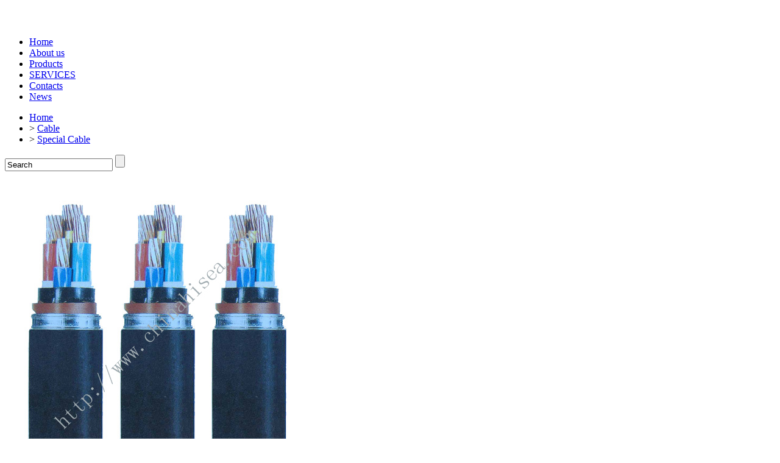

--- FILE ---
content_type: text/html; charset=utf-8
request_url: http://www.chinahisea.com/fluorine_plastic_heat_resistant_cable_1656.html
body_size: 12839
content:
<!DOCTYPE HTML>
<html lang="en">
<head>
<meta charset="utf-8">
<title>Fluorine plastic heat resistant cable,Fluorine plastic heat resistant cable manufacturer. - Hi-Sea Group</title>
<meta name="keywords" content="Fluorine plastic heat resistant cable">
<meta name="description" content=" Fluorine plastic high temperature resistant cable,long service life,anti corrosive and acid,alkaline,best price,fast delivery,guaranteed quality,certificated manufacturers,Warm after sales services ">
<link href="/themes/skin2013/css/style.css?v=12.18" rel="stylesheet" />
<link rel="stylesheet" href="/public/js/jquery.imagezoom.v1.0/imagezoom.css" type="text/css">
<script type="text/javascript" src="/public/js/jquery.min.js"></script>
<script type="text/javascript" src="/themes/skin2013/js/template.js"></script>
<SCRIPT language=javascript type=text/javascript>
<!--
document.oncontextmenu=new Function('event.returnValue=false;');
document.onselectstart=new Function('event.returnValue=false;');
-->
  </SCRIPT>
</head>

<body oncontextmenu=self.event.returnValue=false onselectstart="return false">
﻿<div id="header">
<div><img src="http://www.chinahisea.com/themes/skin2013/Image/hisea.jpg"  alt="" />
	</div>
	<div class="nav">
	<ul>
	<li class="on"><a href="/index.php/">Home</a></li> 
	<li><a href="/index.php/about_us/">About us</a></li> 
	<li><a href="/index.php/products/">Products</a></li> 
	<li><a href="/index.php/services/">SERVICES</a></li> 
	<li><a href="/index.php/contacts/">Contacts</a></li> 
	<li><a href="/index.php/news/">News</a></li>	
	</ul>
	</div>
<div id="slider_control"></div>
</div>

<div id="main">
<div class="position">
	<ul>
	<li><a rel="nofollow" href="/index.php/">Home</a></li> 
	 
	<li typeof="v:Breadcrumb">&gt; <a rel="v:url" property="v:title" href="/index.php/cable/" >Cable</a></li> 
	<li typeof="v:Breadcrumb">&gt; <a rel="v:url" property="v:title" href="/index.php/special_cable/" >Special Cable</a></li>	
	</ul>
	<div class="search">
	<form name="searchform" id="searchform" method="get" action="/index.php/search">
<input type="text" name="keyword" id="keyword" class="q" value="Search" onblur="if(this.value == ''){this.value = 'Search';}" onfocus="if(this.value == 'Search'){this.value = '';};" />
<input type="submit" id="button" class="go" value="" />
</form>
	</div>
</div>

<div class="content1 details">
	
	<div class="imagezoom">  
		<a href="/index.php/upload/13-07-04/Fluorine-plastice-high-temperature-cable.jpg" target="_blank"><img class="jqzoom" src="/upload/13-07-04/Fluorine-plastice-high-temperature-cable.jpg" rel="/index.php/upload/13-07-04/Fluorine-plastice-high-temperature-cable.jpg" alt="Fluorine plastic heat resistant cable" title="Fluorine plastic heat resistant cable"/></a>			</div>
	<h1 >Fluorine plastic heat resistant cable</h1>
    	<div class="alpha omega">
	<h3>
	Fluorine plastic heat resistant <a href="http://www.chinahisea.com/cable" target="_blank">cable</a>
</h3>
<h4>
	Fluorine plastic heat resistant cable application
</h4>
<p>
	This product is suitable for AC rated voltage 0.6/1KV and below for fixed laying transmission and distribution lines, power transmission or motor lead wire ,anti- high temperature, anti-corrosion, acid and corrosive gases , water and other characteristics , stable electrical properties in high-temperature environment , carrying capacity , long life , widely used in metallurgy, electric power , petrochemical, large buildings, automobile manufacturing and other industries.
</p>
<h4>
	Fluorine plastic heat resistant cable Service Condition
</h4>
<p>
	1. AC rated voltage: U0 / U 0.6/1KV<br />
2. Maximum working temperature: poly FEP (F46) insulation does not exceed 200 ℃<br />
Soluble Teflon (PFA) insulation does not exceed 260 ℃<br />
3. Minimum ambient temperature: Fluorine plastic insulated and sheathed<br />
Fixed installation -40 ℃, non-fixed laying -15 ℃<br />
4. Laying of cable installation temperature should not be less than 0 ℃ (fluorine plastic, silicone rubber and nitrile-sheathed cable is not less than -25 ℃).<br />
5. Cable bending radius: smallest single-core cable is 15 times the cable diameter<br />
Multiple-core cables minimum 10 times the cable diameter
</p>
<h4>
	Fluorine plastic heat resistant cable Model
</h4>
<p>
	<table>
		<tbody>
			<tr>
				<td>
					  Model
				</td>
				<td>
					                      Name
				</td>
			</tr>
			<tr>
				<td>
					FF
				</td>
				<td>
					Copper Fluorine plastic insulated and sheathed power cable
				</td>
			</tr>
			<tr>
				<td>
					FF22
				</td>
				<td>
					Copper Fluorine plastic insulated and sheathed steel tape armored power cable
				</td>
			</tr>
			<tr>
				<td>
					FG
				</td>
				<td>
					Copper Core Fluorine plastic insulated SIR sheathed power cable
				</td>
			</tr>
			<tr>
				<td>
					FG22
				</td>
				<td>
					Copper Core Fluorine plastic insulated SIR sheathed steel tape armored power cable
				</td>
			</tr>
			<tr>
				<td>
					FV
				</td>
				<td>
					Copper core fluorine plastic PVC sheathed power cable
				</td>
			</tr>
			<tr>
				<td>
					FV22
				</td>
				<td>
					Copper core fluorine plastic PVC sheathed steel tape armored power cable
				</td>
			</tr>
			<tr>
				<td>
					YGG
				</td>
				<td>
					Copper SIR insulated and sheathed high temperature resistant cable
				</td>
			</tr>
			<tr>
				<td>
					YGC-F46
				</td>
				<td>
					Copper core Fluorine plastic SIR sheathed power cable
				</td>
			</tr>
			<tr>
				<td>
					YGV
				</td>
				<td>
					Copper core SIR insulated PVC sheathed power cable
				</td>
			</tr>
			<tr>
				<td>
					YGCB
				</td>
				<td>
					<div dir="ltr">
						Copper core silicone rubber insulated and sheathed flat electrical 
cable
					</div>
				</td>
			</tr>
			<tr>
				<td>
					GG
				</td>
				<td>
					<div dir="ltr">
						Copper core silicone rubber insulated and sheathed power 
cable
					</div>
				</td>
			</tr>
			<tr>
				<td>
					GG22
				</td>
				<td>
					<div dir="ltr">
						Copper core Silicone rubber insulated and sheathed power 
cable
					</div>
				</td>
			</tr>
			<tr>
				<td>
					YF46F
				</td>
				<td>
					<div dir="ltr">
						Copper core Fluorine plastic insulated and sheathed high temperature resistant power cable
					</div>
				</td>
			</tr>
			<tr>
				<td>
					HGG
				</td>
				<td>
					<div dir="ltr">
						Copper core silicone rubber insulated and sheathed power 
cable
					</div>
				</td>
			</tr>
			<tr>
				<td>
					YGVF
				</td>
				<td>
					<div dir="ltr">
						Copper core silicone rubber insulated NBR PVC sheathed power 
cable
					</div>
				</td>
			</tr>
		</tbody>
	</table>
</p>
<p>
	Note:Fire resistant model and LSZH model are also available.
</p>
<p>
	<h4 style="white-space:normal;">
		Fluorine plastic heat resistant cable show
	</h4>
<img src="/upload/13-07-04/Fluorine-plastic-high-temperature-resistant-cable.jpg" alt="Fluorine plastic high temperature resistant cable.jpg" />
</p>
<p>
	If you need more information,please considering to contact us.
</p>	</div>
</div>

 
<div class="related">
    <h3>Related products for "Fluorine plastic heat resistant cable"</h3>
    <div class="list">
	<ul> 
	<li><a href="/index.php/field_f46_insulated_rubber_sheathed_control_cable_1204.html"><img alt="Field F46 insulated rubber sheathed control cable" src="/upload/13-06-13/field-cold-resistant-cable-1.jpg" width="120" height="120"><span>Field F46 insulated rubber sheathed control cable</span></a></li> 
	<li><a href="/index.php/environmental_protected_control_cable_1113.html"><img alt="Environmental Protected Control cable" src="/upload/13-06-06/low-smoke-halogen-free-control-cable1.jpg" width="120" height="120"><span>Environmental Protected Control cable</span></a></li> 
	<li><a href="/index.php/coaxial_cable_1636.html"><img alt="Coaxial Cable" src="/upload/13-07-03/Coax.jpg" width="120" height="120"><span>Coaxial Cable</span></a></li> 
	<li><a href="/index.php/high_density_waterproof_rubber_cable_1212.html"><img alt="High-density waterproof rubber cable" src="/upload/13-06-13/high-density-waterproof-rubber-cable.jpg" width="120" height="120"><span>High-density waterproof rubber cable</span></a></li> 
	<li><a href="/index.php/aviation_fluorocarbon_resin_insulated_cable_1101.html"><img alt="Aviation fluorocarbon resin insulated cable" src="/upload/13-06-06/Aviation-fluorocarbon-resin-insulated-cable.jpg" width="120" height="120"><span>Aviation fluorocarbon resin insulated cable</span></a></li> 
	<li><a href="/index.php/railway_vehicle_cable_1247.html"><img alt="Railway Vehicle Cable" src="/upload/13-06-17/railway-vehicle-cable.jpg" width="120" height="120"><span>Railway Vehicle Cable</span></a></li> 
	<li><a href="/index.php/field_cold_resistant_power_cable_1174.html"><img alt="Field Cold Resistant Power Cable" src="/upload/13-06-07/Field-Cold-Resistant-Power-Cable-2.jpg" width="120" height="120"><span>Field Cold Resistant Power Cable</span></a></li> 
	<li><a href="/index.php/submersible_oil_pump_cable_1149.html"><img alt="Submersible Oil Pump Cable" src="/upload/13-06-07/Submersible-oil-pump-cable.jpg" width="120" height="120"><span>Submersible Oil Pump Cable</span></a></li> 
	<li><a href="/index.php/lifter_cable_1673.html"><img alt="Lifter Cable" src="/upload/13-07-05/lifter-cable-cover.jpg" width="120" height="120"><span>Lifter Cable</span></a></li> 
	<li><a href="/index.php/high_voltage_resistant_flat_cable_1086.html"><img alt="high voltage resistant flat cable" src="/upload/13-06-05/high-voltage-resistant-flat-cable-1.jpg" width="120" height="120"><span>high voltage resistant flat cable</span></a></li>
	</ul>
    </div>   
</div>
<!-- book -->
<div class="books">
<div class="comment">
<script src="/public/js/jquery.form.js"></script>
<script src="/public/aridialog/jquery.artDialog.js?skin=agred"></script>
<h3>CONTACT WITH US NOW</h3>
<form id="form" action="/index.php/book" method="post">
<p><label>Your mail:</label><input type="text" name="email" id="email" class="from">
<span>Our mail: <a itemprop="offers" itemscope itemtype="http://schema.org/Offer" href="mailto:manager@hiseamarine.com"><span itemprop="price">manager@hiseamarine.com</span></a></span></p>
<p><label>Company:</label><input type="text" name="company" id="company" ></p>
<p><label>Content:</label><textarea name="content" id="content"></textarea></p>
<p><label>Validate:</label><input type="text" name="verify" id="verify" class="Validate">
<img src="/index.php/fluorine_plastic_heat_resistant_cable_1656/verify" name="verifyImg" id="verifyImg" onClick="fleshVerify()" align="AbsMiddle" /></p>
<p><input type="submit" name="submit" class="submit2" value="SUBMIT"></p>
</form>
<script>
$('#form').submit(function(){
	$('#form').ajaxSubmit({
			url: "/index.php/book?times" + (new Date()).getTime(),
			dataType: "html",
			success: function(ok) {
			if(!isNaN(ok)){//成功
			   window.location.href="javascript:history.go(-1);"; 
			 }else{
			  $.dialog({content:ok,lock: true});
			 }	  
			}
	});
	return false;
});
function fleshVerify()
{
var timenow = new Date().getTime();
document.getElementById('verifyImg').src= '/index.php/fluorine_plastic_heat_resistant_cable_1656/verify/'+timenow;
}
</script>
</div>
<div class="commentr">
<h3>Society certificates</h3>
<img src="/themes/skin2013/Image/Hi-Sea-Group-Obtained-certification.jpg" alt="Hi-Sea Group-Obtained-certification">
</div>
</div>
<!-- // book -->




<div id="footer">
<div class="social_media">
<!-- AddToAny BEGIN -->
<a class="a2a_dd" href="http://www.addtoany.com/share_save"><img src="http://static.addtoany.com/buttons/share_save_120_16.png" width="120" height="16" border="0" alt="Share"/></a>
<script type="text/javascript" src="//static.addtoany.com/menu/page.js"></script>
<!-- AddToAny END -->
</div>
<div class="company_name">CHONGQING HISEA INDUSTRIAL GROUP CO., LTD.</div>
 
<div class="w3c_validator"></div>
<script language="javascript" type="text/javascript" src="http://js.users.51.la/16216387.js"></script>
<noscript><a href="http://www.51.la/?16216387" target="_blank"><img alt="&#x6211;&#x8981;&#x5566;&#x514D;&#x8D39;&#x7EDF;&#x8BA1;" src="http://img.users.51.la/16216387.asp" style="border:none" /></a></noscript>
</div>
<script>
  (function(i,s,o,g,r,a,m){i['GoogleAnalyticsObject']=r;i[r]=i[r]||function(){
  (i[r].q=i[r].q||[]).push(arguments)},i[r].l=1*new Date();a=s.createElement(o),
  m=s.getElementsByTagName(o)[0];a.async=1;a.src=g;m.parentNode.insertBefore(a,m)
  })(window,document,'script','//www.google-analytics.com/analytics.js','ga');

  ga('create', 'UA-57994108-1', 'auto');
  ga('send', 'pageview');

</script>
   

</body>
</html>
